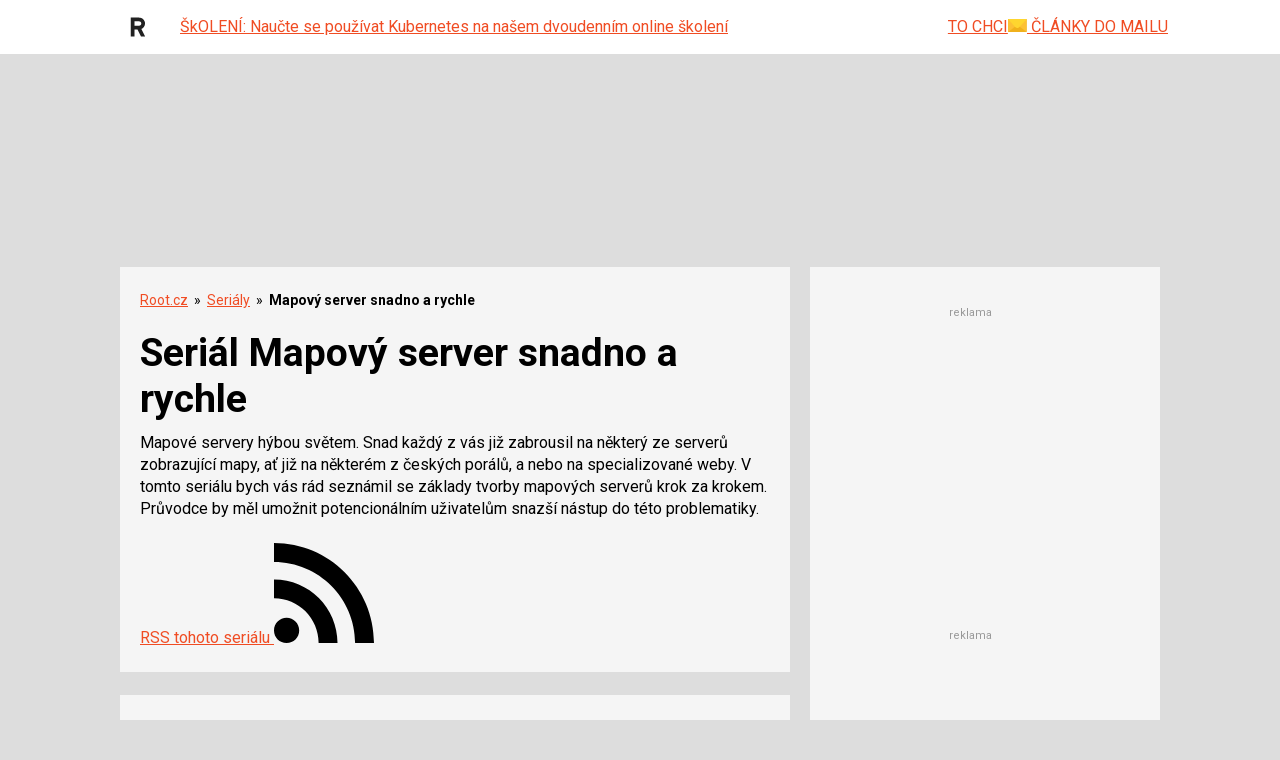

--- FILE ---
content_type: text/html; charset=utf-8
request_url: https://www.google.com/recaptcha/api2/aframe
body_size: 182
content:
<!DOCTYPE HTML><html><head><meta http-equiv="content-type" content="text/html; charset=UTF-8"></head><body><script nonce="241dbufKrl6dudPfXDyXKw">/** Anti-fraud and anti-abuse applications only. See google.com/recaptcha */ try{var clients={'sodar':'https://pagead2.googlesyndication.com/pagead/sodar?'};window.addEventListener("message",function(a){try{if(a.source===window.parent){var b=JSON.parse(a.data);var c=clients[b['id']];if(c){var d=document.createElement('img');d.src=c+b['params']+'&rc='+(localStorage.getItem("rc::a")?sessionStorage.getItem("rc::b"):"");window.document.body.appendChild(d);sessionStorage.setItem("rc::e",parseInt(sessionStorage.getItem("rc::e")||0)+1);localStorage.setItem("rc::h",'1769004509955');}}}catch(b){}});window.parent.postMessage("_grecaptcha_ready", "*");}catch(b){}</script></body></html>